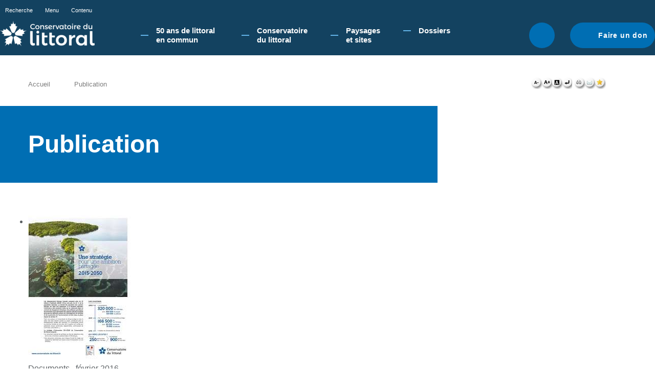

--- FILE ---
content_type: text/html; charset=utf-8
request_url: https://www.conservatoire-du-littoral.fr/publications_liste/70/ip/4/op/PUB_DATE+desc/cp/3b772b451c2864fbe5eb/mp/9/UTB_RESET/1/10-publication.htm
body_size: 6948
content:
<!DOCTYPE HTML PUBLIC "-//W3C//DTD HTML 4.01//EN" "http://www.w3.org/TR/html4/strict.dtd">
<!--[if IE 7 ]> <html class="IE7" lang="fr"> <![endif]-->
<!--[if IE 8 ]> <html class="IE8" lang="fr"> <![endif]-->
<html lang="fr">
<head>
<meta http-equiv="Content-type" content="text/html; charset=utf-8">
<title>
Publication - Conservatoire du littoral</title>
<meta name="Description" content="">
<meta name="Keywords" content="">
<meta http-equiv="Content-script-type" content="text/javascript">
<meta http-equiv="Content-style-type" content="text/css">
<meta http-equiv="Content-language" content="fr">
<meta http-equiv="expires" content="0">
<meta name="Author" content="EOLAS">
<link rel="shortcut icon" href="/uploads/Image/9b/SIT_LIT_394_conservatoire-du-littoral.ico" type="image/x-icon">
<script type="text/javascript">
	var SERVER_ROOT = '/';
	var SIT_IMAGE = '/images/GBI_LIT/';
	var SIT_CODE = 'SIT_LIT';
</script>
<script type="text/javascript" src="/include/js/formCtrl.js" ></script>
<script type="text/javascript" src="/include/js/formCtrl-fr.js" ></script>
<script type="text/javascript" src="/include/js/jquery/jquery-1.8.3.min.js" ></script>
<script type="text/javascript" src="/include/js/jquery/ui/jquery-ui-1.10.0.custom.min.js" ></script>
<script type="text/javascript" src="/include/js/jquery/colorbox/jquery.colorbox-min.js" ></script>
<script type="text/javascript" src="/include/js/core.js" ></script>
<script type="text/javascript" src="/include/js/common.js" ></script>
<script type="text/javascript" src="/include/gabarit_site/GAB_LIT/script.js" ></script>
<script type="text/javascript" src="/include/js/jquery/jquery.cookie.js" ></script>
<script type="text/javascript" src="/include/gabarit_site/GAB_LIT/menu.js" ></script>
<script type="text/javascript" src="https://s7.addthis.com/js/250/addthis_widget.js#pubid=ra-5176af8740882546" ></script>
<script type="text/javascript" src="https://connect.facebook.net/fr_FR/all.js#xfbml=1" ></script>
<script type="text/javascript" src="https://platform.twitter.com/widgets.js" ></script>
<link rel="stylesheet" type="text/css" href="/uploads/Style/GAB_LIT_default.css" media="projection, screen, print">
<link rel="stylesheet" type="text/css" href="/include/css/GAB_LIT/print.css" media="print">
<link rel="stylesheet" type="text/css" href="/include/js/jquery/ui/css/smoothness/jquery-ui-1.10.0.custom.min.css" media="screen">
<link rel="stylesheet" type="text/css" href="/include/js/jquery/colorbox/colorbox.css" media="screen">
<script>
  (function(i,s,o,g,r,a,m){i['GoogleAnalyticsObject']=r;i[r]=i[r]||function(){
  (i[r].q=i[r].q||[]).push(arguments)},i[r].l=1*new Date();a=s.createElement(o),
  m=s.getElementsByTagName(o)[0];a.async=1;a.src=g;m.parentNode.insertBefore(a,m)
  })(window,document,'script','//www.google-analytics.com/analytics.js','ga');

  ga('create', 'UA-42740678-1', 'conservatoire-du-littoral.fr');
  ga('send', 'pageview');

</script>
</head>
<body>
<script type="text/javascript">document.body.className="withJS"</script>
    <div id="cookie_cnil">
        <p>En poursuivant votre navigation sur le site du Conservatoire du littoral, vous acceptez l'utilisation de cookies pour vous proposer une navigation optimale. <a href="/90-cookies.htm">En savoir plus.</a></p>        <div id="cnil_close" title="Fermer"><img src="/images/GBI_LIT/closeCookieCNIL.png" alt="Fermer" id="cookie_cnil_img"></div>
    </div>
<div id="header">
    <div id="fondSlider"></div>
    <div id="fondSlider2"></div>
</div>
<div id="document" class="avecColonneDroite">
  <div id="bandeauHaut" class="clearfix ">
    <div class="innerHeader">
        <div class="topHeader">
            <ul class="barreAcces">
                <li><a class="toggleSearch" href="#">Recherche</a></li>
                <li><a href="#menu">Menu</a></li>
                <li><a href="#contenu">Contenu</a></li>
            </ul>
            <ul class="barreReseau">
                            </ul>
        </div>

        <div class="bottom">
            <div class="logo">
                                    <a href="/"><img alt="Conservatoire du littoral" src="/uploads/Externe/05/IMF_SMALL/GAB_LIT/SIT_LIT_995_logo-CDL_BLANC.png"></a>
                            </div>

            <div id="menu">
                            <ul class="menuNiv1">
                                            <li class="nav1 children"><a href="/263-50-ans-de-littoral-en-commun-.htm"><span>50 ans de littoral en commun​</span></a>
                                                            <div class="sousMenu">
                                    <ul class="menuNiv2">
                                                                                    <li class="first"><a href="/264-programmation-50e.htm">Programmation 50e</a></li>
                                                                                        <li><a href="/265-le-littoral-en-mouvement.htm">Le Littoral en mouvement</a></li>
                                                                                        <li><a href="/266-on-marche-sur-des-oeufs.htm">Attention, on marche sur des œufs !</a></li>
                                                                                        <li><a href="/267-la-fabrique-du-littoral.htm">La Fabrique du littoral </a></li>
                                                                                        <li><a href="/268-le-littoral-en-commun.htm">Le littoral en commun</a></li>
                                                                                        <li><a href="/269-l-acces-a-la-nature-littorale.-quel-acces-.htm">L’accès à la nature littorale. Quel accès ?</a></li>
                                                                                        <li><a href="/270-memoire-du-littoral.htm">Mémoire du littoral</a></li>
                                                                                        <li><a href="/271-connaissance-et-restauration-de-la-biodiversite-.htm">Le vivant en mouvement</a></li>
                                                                                        <li><a href="/272-forum-des-gestionnaires-d-aires-protegees.htm">Forum des gestionnaires d’aires protégées</a></li>
                                                                                        <li><a href="/275-balades-50e.htm">Balades 50e</a></li>
                                                                                        <li><a href="/276-evenements-labellises-50e.htm">Evènements labellisés 50e </a></li>
                                                                                        <li><a href="/281-lettre-d-information.htm">Recevoir Le Chardon</a></li>
                                                                                </ul>
                                    <a href="#" class="closeMenu">Fermer</a>
                                </div>
                                                    </li>
                                            <li class="nav1 children"><a href="/3-le-conservatoire.htm"><span>Conservatoire du littoral</span></a>
                                                            <div class="sousMenu">
                                    <ul class="menuNiv2">
                                                                                    <li class="first"><a href="/279-qu-est-ce-que-le-conservatoire-du-littoral-.htm">Qu&#039;est-ce que le Conservatoire du littoral ? </a></li>
                                                                                        <li><a href="/57-gouvernance-de-l-etablissement.htm">Gouvernance </a></li>
                                                                                        <li><a href="/58-les-delegations-de-rivages.htm">Organisation</a></li>
                                                                                        <li><a href="/112-actes-administratifs.htm">Actes Administratifs</a></li>
                                                                                        <li><a href="/56-les-gestioonaires.htm">Gestionnaires</a></li>
                                                                                        <li><a href="/55-les-gardes-du-littoral.htm">Gardes du littoral</a></li>
                                                                                        <li><a href="/40-les-delegations.htm">Délégation Europe et international</a></li>
                                                                                        <li><a href="/59-le-conseil-scientifique.htm">Conseil scientifique</a></li>
                                                                                        <li><a href="/42-le-mecenat.htm">Mécénat</a></li>
                                                                                        <li><a href="/45-la-collection-photographique.htm">Collection photographique</a></li>
                                                                                        <li><a href="/83-littoralistes.htm">#touslittoralistes!</a></li>
                                                                                </ul>
                                    <a href="#" class="closeMenu">Fermer</a>
                                </div>
                                                    </li>
                                            <li class="nav1 children"><a href="/126-paysages-et-sites.htm"><span>Paysages et sites</span></a>
                                                            <div class="sousMenu">
                                    <ul class="menuNiv2">
                                                                                    <li class="first"><a href="/118-unite-du-littoral.htm">Les paysages du littoral</a></li>
                                                                                        <li><a href="/5-les-sites-du-littoral.htm">Les sites du Conservatoire</a></li>
                                                                                        <li><a href="/123-liste-des-projets.htm">Les projets de paysage</a></li>
                                                                                        <li><a href="/121-liste-des-blocs-paysages.htm">Les blocs paysage</a></li>
                                                                                </ul>
                                    <a href="#" class="closeMenu">Fermer</a>
                                </div>
                                                    </li>
                                            <li class="nav1 children"><a href="/24-dossiers.htm"><span>Dossiers</span></a>
                                                            <div class="sousMenu">
                                    <ul class="menuNiv2">
                                                                                    <li class="first"><a href="/130-generalites.htm">GENERALITES</a></li>
                                                                                        <li><a href="/97-stategie-d-intervention-2015-2050.htm">Stratégie d&#039;intervention 2015-2050</a></li>
                                                                                        <li><a href="/108-les-chiffres-cles-du-littoral-2015.htm">Les chiffres clés du littoral - 2015</a></li>
                                                                                        <li><a href="/91-carto-3d-animee.htm">Evolution de l&#039;urbanisation littorale</a></li>
                                                                                        <li><a href="/160-france-relance.htm">France Relance - Conservatoire du littoral</a></li>
                                                                                        <li><a href="/203-france-relance-mondes-nouveaux.htm">France Relance - Mondes nouveaux</a></li>
                                                                                        <li><a href="/206-congres-mondial-de-la-nature-de-l-uicn-2021.htm">Congrès mondial de la nature de l&#039;UICN 2021</a></li>
                                                                                        <li><a href="/252-presidence-francaise-de-l-union-europeenne-2022.htm">Présidence Française de l&#039;Union Européenne 2022</a></li>
                                                                                        <li><a href="/131-les-themes.htm">THEMES MAJEURS</a></li>
                                                                                        <li><a href="/41-paysages.htm">Paysages</a></li>
                                                                                        <li><a href="/50-biodiversite.htm">Biodiversité</a></li>
                                                                                        <li><a href="/96-accueil-du-public.htm">Accueil du public </a></li>
                                                                                        <li><a href="/132-les-themes-transverses.htm">THEMES TRANSVERSES</a></li>
                                                                                        <li><a href="/43-agriculture.htm">Agriculture</a></li>
                                                                                        <li><a href="/44-sports-de-nature.htm">Sports de nature</a></li>
                                                                                        <li><a href="/48-bati.htm">Patrimoine bâti</a></li>
                                                                                        <li><a href="/38-changement-climatique.htm">Changement climatique sur le littoral</a></li>
                                                                                        <li><a href="/109-benefices-economiques.htm">Bénéfices de la protection du littoral</a></li>
                                                                                        <li><a href="/212-chasse.htm">Chasse</a></li>
                                                                                        <li><a href="/210-projets-de-territoire.htm">PROJETS DE TERRITOIRE</a></li>
                                                                                        <li><a href="/133-les-themes-localises.htm">THEMES LOCALISES</a></li>
                                                                                        <li><a href="/75-les-lacs.htm">Les lacs</a></li>
                                                                                        <li><a href="/84-les-zones-humides.htm">Les zones humides</a></li>
                                                                                        <li><a href="/51-nettoyage-plages.htm">Nettoyage des plages</a></li>
                                                                                        <li><a href="/86-du-port-de....htm">Du port de...</a></li>
                                                                                        <li><a href="/140-gren-seme.htm">Grèn Semé</a></li>
                                                                                </ul>
                                    <a href="#" class="closeMenu">Fermer</a>
                                </div>
                                                    </li>
                                    </ul>
                        </div>

                            <div class="searchHeader">
                    <a href="#" class="toggleSearch">Rechercher</a>
                    <form method="get" action="/6-recherche.htm" id="champRecherche">
                        <p>
                            <input type="text" id="searchString" name="searchString" value="Rechercher" onfocus="if (this.value == 'Rechercher') this.value=''" onblur="if (this.value == '') this.value='Rechercher'">
                            <input type="submit" id="searchSubmit" name="submit" value="OK" title="lancer la recherche"> <input type="hidden" name="idtf" value="6">
                        </p>
                    </form>
                </div>
            
                            <div class="btnDon"><a href="/60-faire-un-don.htm">Faire un don</a></div>
                    </div>
    </div>
</div>

<div id="arianeUserTools">
    <ul id="ariane">
                    <li><a href="/">Accueil</a></li>
                    <li><span>Publication</span></li>
            </ul>
    <div id="userTools">
    <a href="/publications_liste/70/ip/4/op/PUB_DATE+desc/cp/3b772b451c2864fbe5eb/mp/9/UTB_FS/1/10-publication.htm" title="Diminuer la taille de police">
        <img alt="" src="/images/GBI_LIT/userTools/userTools_moins.png">
    </a>
    <a href="/publications_liste/70/ip/4/op/PUB_DATE+desc/cp/3b772b451c2864fbe5eb/mp/9/UTB_FS/3/10-publication.htm" title="Augmenter la taille de police">
        <img alt="" src="/images/GBI_LIT/userTools/userTools_plus.png">
    </a>
    <a href="/publications_liste/70/ip/4/op/PUB_DATE+desc/cp/3b772b451c2864fbe5eb/mp/9/UTB_S/1/10-publication.htm" title="Augmenter les contrastes">
        <img alt="" src="/images/GBI_LIT/userTools/userTools_contrast.png">
    </a>
    <a href="/publications_liste/70/ip/4/op/PUB_DATE+desc/cp/3b772b451c2864fbe5eb/mp/9/UTB_RESET/1/10-publication.htm" title="Supprimer la personnalisation">
        <img alt="" src="/images/GBI_LIT/userTools/userTools_reset.png">
    </a>
    <a class="marge" href="javascript:window.print();" title="Lancer l'impression">
        <img alt="" src="/images/GBI_LIT/userTools/userTools_print.png">
    </a>
    <script type="text/javascript">var addthis_config = { ui_language: "fr" };</script>
    <a class="addthis_button_email" title="Email"><img alt="" src="/images/GBI_LIT/userTools/userTools_mail.png"></a>
    <script type="text/javascript">var addthis_config = {"data_track_clickback":false};</script>
    <a href="javascript:AddToBookmark();" title="Ajouter aux favoris">
        <img alt="" src="/images/GBI_LIT/userTools/userTools_favori.png">
    </a>

    <script type="text/javascript">var addthis_config = {"data_track_clickback":false};</script>
<script type="text/javascript">var addthis_config = { ui_language: "fr" };</script>
<div class="addthis_toolbox   addthis_button_compact ">
<a class="addthis_button_facebook"></a>
<a class="addthis_button_twitter"></a>
<a class="addthis_button_compact"></a>
</div>
<!-- AddThis Button END --></div>

<script type="text/javascript">
    function AddToBookmark() {
        if (window.sidebar) {
            window.sidebar.addPanel(document.title, window.location.href, "");
        } else if (window.external) {
            window.external.AddFavorite(window.location.href, document.title);
        }
    }
</script></div>

  <div id="corps" class="clearfix">
        <div id="contenu">
            <div class="titrePage">
                <h1>Publication</h1>
        </div>
        <div id="par7" class="paragraphe tpl TPL_PUBLICATIONLISTE"><div class="innerParagraphe">
<div class="tpl_publicationListe tpl_evenementListe tpl_liste listeRecherche">

            <ul class="publicationCurrent clearfix">
            <li class="item clearfix publiAlaUne">

                                    <div class="vignette"><img src="/uploads/Externe/63/IMF_PUBLICATIONFICHE/GAB_LIT/70_066_couv-strategie.jpg" alt=""/></div>
                                <div class="itemInfo avecVignette">
                    <p class="themaDate">
                        <span class="thematique">Documents</span>
                                            <span class="date">février 2016</span>
                                        </p>
                    <h2>
                        Une stratégie pour une ambition partagée                                                      <span> - 2015-2050</span>
                                            </h2>
                    
                    
                                            <p><a class="telecharger" href="/include/viewFilePublications.php?idtf=70&amp;FICHIER=PUB_PDF" title="Télécharger la version .pdf">Télécharger la version .pdf</a></p>
                                                         </div>
            </li>
        </ul>
        <form method="get" action="/10-publication.htm" id="formSearch" class="recherche">
        <fieldset class="groupeQuestion listeInline">
            <legend><span>Rechercher</span></legend>
            <div class="innerGroupeQuestion">
                <p>
                    <label for="PUB_MOTCLEF" class="invisible">Mot clés</label>
                    <input type="text" id="PUB_MOTCLEF" name="PUB_MOTCLEF" value="" placeholder="Mot clés" class="champ"/>
                </p>
                <p>
                    <label for="ID_PUBLICATIONTHEMATIQUE" class="invisible">Thématiques</label>
                    <select id="ID_PUBLICATIONTHEMATIQUE" name="ID_PUBLICATIONTHEMATIQUE" class="champ">
                        <option value="">Toutes les thématiques</option>
                        <option value="5">4 pages</option><option value="4">4 pages Lacs</option><option value="3">4 pages Outre-mer</option><option value="7">Documents</option><option value="6">L&#039;écho côtier</option><option value="8">Lettre d&#039;information des délégations de rivages</option><option value="9">&nbsp;&nbsp;Mon littoral Bretagne</option><option value="12">Plans de gestion</option><option value="11">Plaquettes Changement climatique</option><option value="14">Rapport d&#039;activité</option><option value="1">Rivages Lettre d&#039;info</option>                    </select>
                </p>
             </div>
            <p class="action">
                <span class="submit"><span><input name="Fp" type="submit" class="submit" value="Rechercher"></span></span>
                <input type="hidden" name="idtf" value="10"><input type="hidden" name="op" value="PUB_DATE desc"><input type="hidden" name="cp" value="3b772b451c2864fbe5eb"><input type="hidden" name="mp" value="9">           </p>
        </fieldset>
    </form>
    
            <ul class="liste">
                            <li class="item clear">
                    <div class="inner">
                                                    <p class="image"><a href="/publications_liste/252/10-publication.htm"><img src="/uploads/Externe/0f/IMF_PUBLICATIONLISTE/GAB_LIT/252_896_vignette_PLAuthie_270x379.jpg" alt=""/></a></p>
                                                <div class="itemInfo avecVignette">
                            <p class="themaDate">
                                <span class="thematique">Plans de gestion</span>
                                                                    <span class="date">avril 2023</span>
                                                            </p>
                            <h3>
                                <a href="/publications_liste/252/10-publication.htm">Plan de gestion Baie d&#039;Authie</a>
                                                                     <span> - 2023</span>
                                
                            </h3>
                                                            <p><a class="telecharger" href="/include/viewFilePublications.php?idtf=252&amp;FICHIER=PUB_PDF" title="Télécharger la version .pdf">Télécharger la version .pdf</a></p>
                                                                                        <p><a class="feuilleter" target="_blank" href="https://www.calameo.com/read/0049762020df4eaf40236">Feuilleter en ligne</a></p>
                                                     </div>
                    </div>
                </li>
                                            <li class="item">
                    <div class="inner">
                                                    <p class="image"><a href="/publications_liste/253/10-publication.htm"><img src="/uploads/Externe/fd/IMF_PUBLICATIONLISTE/GAB_LIT/253_691_vignette-plan-gestion-bois-blanc.png" alt=""/></a></p>
                                                <div class="itemInfo avecVignette">
                            <p class="themaDate">
                                <span class="thematique">Plans de gestion</span>
                                                                    <span class="date">avril 2023</span>
                                                            </p>
                            <h3>
                                <a href="/publications_liste/253/10-publication.htm">Plan de gestion Forêt de Bois Blanc</a>
                                                                     <span> - 2023</span>
                                
                            </h3>
                                                            <p><a class="telecharger" href="/include/viewFilePublications.php?idtf=253&amp;FICHIER=PUB_PDF" title="Télécharger la version .pdf">Télécharger la version .pdf</a></p>
                                                                                        <p><a class="feuilleter" target="_blank" href="https://www.calameo.com/read/004976202206b032f4842">Feuilleter en ligne</a></p>
                                                     </div>
                    </div>
                </li>
                                            <li class="item">
                    <div class="inner">
                                                    <p class="image"><a href="/publications_liste/254/10-publication.htm"><img src="/uploads/Externe/35/IMF_PUBLICATIONLISTE/GAB_LIT/254_789_vignette-plan-gestion-la-moutte.png" alt=""/></a></p>
                                                <div class="itemInfo avecVignette">
                            <p class="themaDate">
                                <span class="thematique">Plans de gestion</span>
                                                                    <span class="date">avril 2023</span>
                                                            </p>
                            <h3>
                                <a href="/publications_liste/254/10-publication.htm">Plan de gestion Château de La Moutte</a>
                                                                     <span> - 2023</span>
                                
                            </h3>
                                                            <p><a class="telecharger" href="/include/viewFilePublications.php?idtf=254&amp;FICHIER=PUB_PDF" title="Télécharger la version .pdf">Télécharger la version .pdf</a></p>
                                                                                 </div>
                    </div>
                </li>
                                            <li class="item clear">
                    <div class="inner">
                                                    <p class="image"><a href="/publications_liste/255/10-publication.htm"><img src="https://i.calameoassets.com/230413103618-aa1f67f8617439da18e2f5e125101e14/thumb.jpg" alt=""/></a></p>
                                                <div class="itemInfo avecVignette">
                            <p class="themaDate">
                                <span class="thematique">Plans de gestion</span>
                                                                    <span class="date">avril 2023</span>
                                                            </p>
                            <h3>
                                <a href="/publications_liste/255/10-publication.htm">Plan de gestion Côte nord-ouest du Cotentin</a>
                                                                     <span> - 2023</span>
                                
                            </h3>
                                                            <p><a class="telecharger" href="/include/viewFilePublications.php?idtf=255&amp;FICHIER=PUB_PDF" title="Télécharger la version .pdf">Télécharger la version .pdf</a></p>
                                                                                        <p><a class="feuilleter" target="_blank" href="https://www.calameo.com/read/00497620220c9e95e0e3a">Feuilleter en ligne</a></p>
                                                     </div>
                    </div>
                </li>
                                            <li class="item">
                    <div class="inner">
                                                    <p class="image"><a href="/publications_liste/249/10-publication.htm"><img src="/uploads/Externe/d9/IMF_PUBLICATIONLISTE/GAB_LIT/249_109_vignette_RA_MMDN2022_270x379.jpg" alt=""/></a></p>
                                                <div class="itemInfo avecVignette">
                            <p class="themaDate">
                                <span class="thematique">Rapport d'activité</span>
                                                                    <span class="date">mars 2023</span>
                                                            </p>
                            <h3>
                                <a href="/publications_liste/249/10-publication.htm">Rapport d&#039;activité 2022 Manche mer du Nord</a>
                                                                     <span> - 2023</span>
                                
                            </h3>
                                                            <p><a class="telecharger" href="/include/viewFilePublications.php?idtf=249&amp;FICHIER=PUB_PDF" title="Télécharger la version .pdf">Télécharger la version .pdf</a></p>
                                                                                        <p><a class="feuilleter" target="_blank" href="https://www.calameo.com/read/004976202b00d978d90aa">Feuilleter en ligne</a></p>
                                                     </div>
                    </div>
                </li>
                                            <li class="item">
                    <div class="inner">
                                                    <p class="image"><a href="/publications_liste/248/10-publication.htm"><img src="/uploads/Externe/11/IMF_PUBLICATIONLISTE/GAB_LIT/248_480_vignette__RA_2022_270x379.jpg" alt=""/></a></p>
                                                <div class="itemInfo avecVignette">
                            <p class="themaDate">
                                <span class="thematique">Rapport d'activité</span>
                                                                    <span class="date">mars 2023</span>
                                                            </p>
                            <h3>
                                <a href="/publications_liste/248/10-publication.htm">Rapport d&#039;activité national 2022</a>
                                                                     <span> - 2023</span>
                                
                            </h3>
                                                            <p><a class="telecharger" href="/include/viewFilePublications.php?idtf=248&amp;FICHIER=PUB_PDF" title="Télécharger la version .pdf">Télécharger la version .pdf</a></p>
                                                                                        <p><a class="feuilleter" target="_blank" href="https://www.calameo.com/read/004976202d7206bb8e1d8">Feuilleter en ligne</a></p>
                                                     </div>
                    </div>
                </li>
                                            <li class="item clear">
                    <div class="inner">
                                                    <p class="image"><a href="/publications_liste/243/10-publication.htm"><img src="/uploads/Externe/e4/IMF_PUBLICATIONLISTE/GAB_LIT/243_639_vignette__RA_PACA2022_270x379.jpg" alt=""/></a></p>
                                                <div class="itemInfo avecVignette">
                            <p class="themaDate">
                                <span class="thematique">Rapport d'activité</span>
                                                                    <span class="date">janvier 2023</span>
                                                            </p>
                            <h3>
                                <a href="/publications_liste/243/10-publication.htm">Rapport d&#039;activité 2022 Provence Alpes Côte d&#039;Azur</a>
                                                                     <span> - 2022</span>
                                
                            </h3>
                                                            <p><a class="telecharger" href="/include/viewFilePublications.php?idtf=243&amp;FICHIER=PUB_PDF" title="Télécharger la version .pdf">Télécharger la version .pdf</a></p>
                                                                                        <p><a class="feuilleter" target="_blank" href="https://www.calameo.com/read/00497620229335fe67ebd">Feuilleter en ligne</a></p>
                                                     </div>
                    </div>
                </li>
                                            <li class="item">
                    <div class="inner">
                                                    <p class="image"><a href="/publications_liste/242/10-publication.htm"><img src="/uploads/Externe/df/IMF_PUBLICATIONLISTE/GAB_LIT/242_094_vignette_entrelacs9_270x379.jpg" alt=""/></a></p>
                                                <div class="itemInfo avecVignette">
                            <p class="themaDate">
                                <span class="thematique">Lettre d'information des délégations de rivages</span>
                                                                    <span class="date">décembre 2022</span>
                                                            </p>
                            <h3>
                                <a href="/publications_liste/242/10-publication.htm">Entrelacs</a>
                                                                     <span> - 9</span>
                                
                            </h3>
                                                            <p><a class="telecharger" href="/include/viewFilePublications.php?idtf=242&amp;FICHIER=PUB_PDF" title="Télécharger la version .pdf">Télécharger la version .pdf</a></p>
                                                                                        <p><a class="feuilleter" target="_blank" href="https://www.calameo.com/read/0049762029c503587bca0">Feuilleter en ligne</a></p>
                                                     </div>
                    </div>
                </li>
                                            <li class="item">
                    <div class="inner">
                                                    <p class="image"><a href="/publications_liste/240/10-publication.htm"><img src="/uploads/Externe/d6/IMF_PUBLICATIONLISTE/GAB_LIT/240_211_vignette_fiche-biodiversite-normandie_270x379.jpg" alt=""/></a></p>
                                                <div class="itemInfo avecVignette">
                            <p class="themaDate">
                                <span class="thematique">Documents</span>
                                                                    <span class="date">octobre 2022</span>
                                                            </p>
                            <h3>
                                <a href="/publications_liste/240/10-publication.htm">Feuillet Biodiversité Normandie</a>
                                                                     <span> - 2022</span>
                                
                            </h3>
                                                            <p><a class="telecharger" href="/include/viewFilePublications.php?idtf=240&amp;FICHIER=PUB_PDF" title="Télécharger la version .pdf">Télécharger la version .pdf</a></p>
                                                                                        <p><a class="feuilleter" target="_blank" href="https://www.calameo.com/read/004976202672f0f001f01">Feuilleter en ligne</a></p>
                                                     </div>
                    </div>
                </li>
                                        </ul>
        <div class="blocNavigation"><div class="regletteNavigation"><a href="/publications_liste/70/UTB_RESET/1/ip/1/op/PUB_DATE+desc/cp/3b772b451c2864fbe5eb/mp/9/10-publication.htm#p" title="Consulter la page 1 des résultats">1</a><a href="/publications_liste/70/UTB_RESET/1/ip/2/op/PUB_DATE+desc/cp/3b772b451c2864fbe5eb/mp/9/10-publication.htm#p" title="Consulter la page 2 des résultats">2</a><a href="/publications_liste/70/UTB_RESET/1/ip/3/op/PUB_DATE+desc/cp/3b772b451c2864fbe5eb/mp/9/10-publication.htm#p" title="Consulter la page 3 des résultats">3</a><span class="selected">4</span><a href="/publications_liste/70/UTB_RESET/1/ip/5/op/PUB_DATE+desc/cp/3b772b451c2864fbe5eb/mp/9/10-publication.htm#p" title="Consulter la page 5 des résultats">5</a><a href="/publications_liste/70/UTB_RESET/1/ip/6/op/PUB_DATE+desc/cp/3b772b451c2864fbe5eb/mp/9/10-publication.htm#p" title="Consulter la page 6 des résultats">6</a><a href="/publications_liste/70/UTB_RESET/1/ip/7/op/PUB_DATE+desc/cp/3b772b451c2864fbe5eb/mp/9/10-publication.htm#p" title="Consulter la page 7 des résultats">7</a><a href="/publications_liste/70/UTB_RESET/1/ip/8/op/PUB_DATE+desc/cp/3b772b451c2864fbe5eb/mp/9/10-publication.htm#p" title="Consulter la page 8 des résultats">8</a><a href="/publications_liste/70/UTB_RESET/1/ip/9/op/PUB_DATE+desc/cp/3b772b451c2864fbe5eb/mp/9/10-publication.htm#p" title="Consulter la page 9 des résultats">9</a><a class="lastNavigation" href="/publications_liste/70/UTB_RESET/1/ip/28/op/PUB_DATE+desc/cp/3b772b451c2864fbe5eb/mp/9/10-publication.htm#p" title="Consulter la dernière page des résultats">Dernière</a></div></div>    </div></div></div></div>
    <div id="colonneDroite">
    
    <div id="colonneDroiteInner">
            </div>
</div>
  </div>
  <div id="bandeauBas" class="clearfix">
        <div class="bottom clearfix">
        <!--TODO utilisation ? <a href="/rss_maj.php">RSS nouveauté</a>-->

        <div class="flexbox">
            <div class="left">
                <a href="https://www.ecologie.gouv.fr/" title="Ministère de l'Ecologie, du développement durable et de l'énergie" class="external"><img src="/images/GBI_LIT//MTES_logo.png" alt="logo republique française"></a>
                <a href="/" ><img src="/images/GBI_LIT//logoFooter.png" alt="logo conservatoire du Littoral"></a>
            </div>

            <div class="right">
                                <ul class="lienPiedPage">
                                            <li><a href="/11-marches-publics.htm">Marchés publics</a></li>
                                            <li><a href="/12-offres-d-emploi.htm">Offres d&#039;emploi</a></li>
                                            <li><a href="/52-offres-de-stage.htm">Offres de stage</a></li>
                                            <li><a href="/16-espace-presse.htm">Espace presse</a></li>
                                            <li><a href="/54-accessibilite.htm">Accessibilité</a></li>
                                    </ul>
                
                                <ul class="lienPiedPage">
                                            <li><a href="/22-contact.htm">Contacts</a></li>
                                            <li><a href="/18-mentions-legales.htm">Mentions légales</a></li>
                                    </ul>
                            </div>


                    </div>
    </div>
</div>
</div>
<script type="text/javascript">
$(document).ready(function(){$("#cnil_close").click(function() {$.cookie("C_CNIL_MSG", "closed", { expires: 360, path: '/' }); $("#cookie_cnil").slideUp();})

                $('#Accueil .logo').click(function() {
                    $('html, body').animate({scrollTop : 0},'slow');
                    $('#bandeauHaut').removeClass("fixed");
                });
                

    // placeholder polyfill

    function add() {
        if($(this).val() === ''){
            $(this).val($(this).attr('placeholder')).addClass('placeholder');
        }
    }

    function remove() {
        if($(this).val() === $(this).attr('placeholder')){
            $(this).val('').removeClass('placeholder');
        }
    }

    // Create a dummy element for feature detection
    if (!('placeholder' in $('<input>')[0])) {

        // Select the elements that have a placeholder attribute
        $('input[placeholder], textarea[placeholder]').blur(add).focus(remove).each(add);

        // Remove the placeholder text before the form is submitted
        $('form').submit(function(){
            $(this).find('input[placeholder], textarea[placeholder]').each(remove);
        });
    }
    
});
</script></body>
</html>
